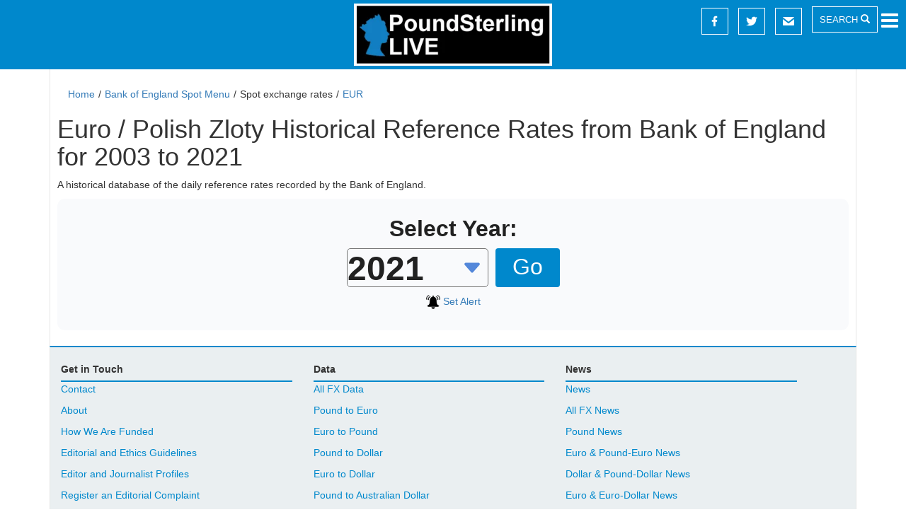

--- FILE ---
content_type: text/html; charset=utf-8
request_url: https://www.poundsterlinglive.com/bank-of-england-spot/historical-spot-exchange-rates/eur/EUR-to-PLN
body_size: 8287
content:
<!DOCTYPE html><html xmlns="http://www.w3.org/1999/xhtml" xml:lang="en-gb" lang="en-gb" dir="ltr"><head><meta name="viewport" content="width=device-width, initial-scale=1.0" /><link rel="apple-touch-icon" sizes="180x180" href="https://www.poundsterlinglive.com/images/favicons/apple-touch-icon.png"><link rel="icon" type="image/png" sizes="32x32" href="https://www.poundsterlinglive.com/images/favicons/favicon-32x32.png"><link rel="icon" type="image/png" sizes="16x16" href="https://www.poundsterlinglive.com/images/favicons/favicon-16x16.png"><link rel="manifest" href="https://www.poundsterlinglive.com/images/favicons/site.webmanifest"><link rel="mask-icon" href="https://www.poundsterlinglive.com/images/favicons/safari-pinned-tab.svg" color="#5bbad5"><link rel="shortcut icon" href="https://www.poundsterlinglive.com/images/favicons/favicon.ico"><meta name="msapplication-TileColor" content="#0179b6"><meta name="msapplication-config" content="https://www.poundsterlinglive.com/images/favicons/browserconfig.xml"><meta name="theme-color" content="#0088cc" /><meta property="fb:pages" content="453451598102660" /><meta charset="utf-8"><meta name="description" content="A historical database of the daily reference rates recorded by the Bank of England."><title>Euro / Polish Zloty Historical Reference Rates from Bank of England for 2003 to 2021</title><link href="/favicon.ico" rel="icon" type="image/vnd.microsoft.icon"><link type="text/css" media="all" href="https://www.poundsterlinglive.com/media/plg_speedcache/cache/css/sc_e3218de72735239f5ffcc82ed15bbbe4.css" rel="stylesheet" /><link type="text/css" media="all" href="https://www.poundsterlinglive.com/media/plg_speedcache/cache/css/sc_f3b3b52c7461b4161551c8046635951a.css" rel="stylesheet" /><link href="https://maxcdn.bootstrapcdn.com/bootstrap/3.3.7/css/bootstrap.min.css" rel="stylesheet"><style type="text/css" media="all">.com_content_article_1635 #gkBreadcrumb,.com_content_article_1635 .breadcrumb{display:none}</style><link type="text/css" media="all" href="https://www.poundsterlinglive.com/media/plg_speedcache/cache/css/sc_e1650978d9d27d77428544dc2c8aecff.css" rel="stylesheet" /><link type="text/css" media="all" href="https://www.poundsterlinglive.com/media/plg_speedcache/cache/css/sc_a3c684c562d57d219a5002a16fc38609.css" rel="stylesheet" /><link href="/modules/mod_accordeonmenuck/themes/simple/css.php?cssid=accordeonck1428" rel="stylesheet"><link type="text/css" media="all" href="https://www.poundsterlinglive.com/media/plg_speedcache/cache/css/sc_7b6deb049046878bfa46abfac54e71aa.css" rel="stylesheet" /><link type="text/css" media="all" href="https://www.poundsterlinglive.com/media/plg_speedcache/cache/css/sc_93ee6e6d92853eabda63752711be7384.css" rel="stylesheet" /> <script src="/media/vendor/jquery/js/jquery.min.js?3.7.1"></script> <script src="/media/legacy/js/jquery-noconflict.min.js?504da4"></script> <script type="application/json" class="joomla-script-options new">{"joomla.jtext":{"ERROR":"Error","MESSAGE":"Message","NOTICE":"Notice","WARNING":"Warning","JCLOSE":"Close","JOK":"OK","JOPEN":"Open"},"system.paths":{"root":"","rootFull":"https://www.poundsterlinglive.com/","base":"","baseFull":"https://www.poundsterlinglive.com/"},"csrf.token":"07ffcc8d997b5b14873ecaafbfd4ded2"}</script> <script src="/media/system/js/core.min.js?2cb912"></script> <script src="/media/system/js/messages.min.js?9a4811" type="module"></script> <script src="https://www.poundsterlinglive.com/templates/gk_news/jui/js/jquery.min.js"></script> <script src="https://player.vimeo.com/api/player.js"></script> <script type="text/javascript"  src="https://www.poundsterlinglive.com/media/plg_speedcache/cache/js/sc_eb790966559c3fc2f60168a5445c8752.js"></script> <script type="text/javascript"  src="https://www.poundsterlinglive.com/media/plg_speedcache/cache/js/sc_925ecc4b548fcfa62912cc5c1929306e.js"></script> <script type="text/javascript"  src="https://www.poundsterlinglive.com/media/plg_speedcache/cache/js/sc_c35420af282282992c2847edd9587084.js"></script> <script type="text/javascript"  src="https://www.poundsterlinglive.com/media/plg_speedcache/cache/js/sc_39c2a1a0e0d7d8528a203fe0f6974b1f.js"></script> <link href="https://www.poundsterlinglive.com/bank-of-england-spot/historical-spot-exchange-rates/eur/EUR-to-PLN" rel="canonical" /> <style type="text/css" media="all">.breadcrumb{margin:0;padding:0;background:0 0}</style><script data-cfasync="false" nonce="6260aa08-e04b-41f0-b364-2f0a5b835d75">try{(function(w,d){!function(j,k,l,m){if(j.zaraz)console.error("zaraz is loaded twice");else{j[l]=j[l]||{};j[l].executed=[];j.zaraz={deferred:[],listeners:[]};j.zaraz._v="5874";j.zaraz._n="6260aa08-e04b-41f0-b364-2f0a5b835d75";j.zaraz.q=[];j.zaraz._f=function(n){return async function(){var o=Array.prototype.slice.call(arguments);j.zaraz.q.push({m:n,a:o})}};for(const p of["track","set","debug"])j.zaraz[p]=j.zaraz._f(p);j.zaraz.init=()=>{var q=k.getElementsByTagName(m)[0],r=k.createElement(m),s=k.getElementsByTagName("title")[0];s&&(j[l].t=k.getElementsByTagName("title")[0].text);j[l].x=Math.random();j[l].w=j.screen.width;j[l].h=j.screen.height;j[l].j=j.innerHeight;j[l].e=j.innerWidth;j[l].l=j.location.href;j[l].r=k.referrer;j[l].k=j.screen.colorDepth;j[l].n=k.characterSet;j[l].o=(new Date).getTimezoneOffset();if(j.dataLayer)for(const t of Object.entries(Object.entries(dataLayer).reduce((u,v)=>({...u[1],...v[1]}),{})))zaraz.set(t[0],t[1],{scope:"page"});j[l].q=[];for(;j.zaraz.q.length;){const w=j.zaraz.q.shift();j[l].q.push(w)}r.defer=!0;for(const x of[localStorage,sessionStorage])Object.keys(x||{}).filter(z=>z.startsWith("_zaraz_")).forEach(y=>{try{j[l]["z_"+y.slice(7)]=JSON.parse(x.getItem(y))}catch{j[l]["z_"+y.slice(7)]=x.getItem(y)}});r.referrerPolicy="origin";r.src="/cdn-cgi/zaraz/s.js?z="+btoa(encodeURIComponent(JSON.stringify(j[l])));q.parentNode.insertBefore(r,q)};["complete","interactive"].includes(k.readyState)?zaraz.init():j.addEventListener("DOMContentLoaded",zaraz.init)}}(w,d,"zarazData","script");window.zaraz._p=async d$=>new Promise(ea=>{if(d$){d$.e&&d$.e.forEach(eb=>{try{const ec=d.querySelector("script[nonce]"),ed=ec?.nonce||ec?.getAttribute("nonce"),ee=d.createElement("script");ed&&(ee.nonce=ed);ee.innerHTML=eb;ee.onload=()=>{d.head.removeChild(ee)};d.head.appendChild(ee)}catch(ef){console.error(`Error executing script: ${eb}\n`,ef)}});Promise.allSettled((d$.f||[]).map(eg=>fetch(eg[0],eg[1])))}ea()});zaraz._p({"e":["(function(w,d){})(window,document)"]});})(window,document)}catch(e){throw fetch("/cdn-cgi/zaraz/t"),e;};</script></head><body class="com_boe_spots_1086"><div class="xbody"><div class="container"><div class="site-logo"><div class="custom"><div class="logo"><a href="/" rel="noopener"><img src="https://imagedelivery.net/HmtCo7Oi8bxPBHZi_-yTiQ/ca59a02d-7df8-461d-bdcf-48dad615c200/public" alt="logo" width="100%" height="100%" /> </a></div></div></div><header class="header"><nav class="" role="navigation"><div id="mainmenu"><div class="mod-custom custom"><div class="socia_media_icons" style="width: 156px;"> <a target="_blank" href="https://www.facebook.com/PoundSterlingLive" style="color:#fff;display: inline-block;"><div style="color:#fff;padding:8px 10px;margin-right:10px;border:1px solid #fff;width:38px;height:38px;text-align:center;line-height:26px;margin-top:-4px"> <svg fill="#ffffff" version="1.1" id="XMLID_5_" xmlns="http://www.w3.org/2000/svg" xmlns:xlink="http://www.w3.org/1999/xlink" 
 viewBox="0 0 24 24" xml:space="preserve"> <g id="social-facebook"> <path id="f" d="M13,23V13h3.4l0.5-4H13V6.6c0-1.1,0.3-1.9,1.9-1.9H17V1.2c-0.4,0-1.6-0.2-3-0.2c-3,0-5,1.8-5,5.2V9H5.6v4H9v10
 C9,23,13,23,13,23z"/> </g> </svg></div> </a> <a target="_blank" href="https://twitter.com/thepoundlive" style="color:#fff;display: inline-block;"><div style="color:#fff;padding:8px 10px;margin-right:10px;border:1px solid #fff;width:38px;height:38px;text-align:center;line-height:26px;margin-top:-4px"> <svg viewBox="0 -2 20 20" version="1.1" xmlns="http://www.w3.org/2000/svg" xmlns:xlink="http://www.w3.org/1999/xlink"> <g id="Page-1" stroke="none" stroke-width="1" fill="none" fill-rule="evenodd"> <g id="Dribbble-Light-Preview" transform="translate(-60.000000, -7521.000000)" fill="#ffffff"> <g id="icons" transform="translate(56.000000, 160.000000)"> <path d="M10.29,7377 C17.837,7377 21.965,7370.84365 21.965,7365.50546 C21.965,7365.33021 21.965,7365.15595 21.953,7364.98267 C22.756,7364.41163 23.449,7363.70276 24,7362.8915 C23.252,7363.21837 22.457,7363.433 21.644,7363.52751 C22.5,7363.02244 23.141,7362.2289 23.448,7361.2926 C22.642,7361.76321 21.761,7362.095 20.842,7362.27321 C19.288,7360.64674 16.689,7360.56798 15.036,7362.09796 C13.971,7363.08447 13.518,7364.55538 13.849,7365.95835 C10.55,7365.79492 7.476,7364.261 5.392,7361.73762 C4.303,7363.58363 4.86,7365.94457 6.663,7367.12996 C6.01,7367.11125 5.371,7366.93797 4.8,7366.62489 L4.8,7366.67608 C4.801,7368.5989 6.178,7370.2549 8.092,7370.63591 C7.488,7370.79836 6.854,7370.82199 6.24,7370.70483 C6.777,7372.35099 8.318,7373.47829 10.073,7373.51078 C8.62,7374.63513 6.825,7375.24554 4.977,7375.24358 C4.651,7375.24259 4.325,7375.22388 4,7375.18549 C5.877,7376.37088 8.06,7377 10.29,7376.99705" id="twitter-[#154]"> </path> </g> </g> </g> </svg></div> </a> <a target="_blank" href="http://poundsterlinglive.us1.list-manage1.com/subscribe?u=705698664a8c42c281683a0dc&id=176c786abf" style="color:#fff;display: inline-block;"><div style="color:#fff;padding:8px 10px;margin-right:10px;border:1px solid #fff;width:38px;height:38px;text-align:center;line-height:26px;margin-top:-4px"> <svg version="1.0" id="Layer_1" xmlns="http://www.w3.org/2000/svg" xmlns:xlink="http://www.w3.org/1999/xlink" 
 viewBox="0 0 64 64" enable-background="new 0 0 64 64" xml:space="preserve"> <g> <path fill="#ffffff" d="M32,34.934L63.617,10.34C62.984,8.965,61.613,8,60,8H4c-1.613,0-2.984,0.965-3.617,2.34L32,34.934z"/> <path fill="#ffffff" d="M34.457,43.156C33.734,43.719,32.867,44,32,44s-1.734-0.281-2.457-0.844L0,20.18V52c0,2.211,1.789,4,4,4h56
 c2.211,0,4-1.789,4-4V20.18L34.457,43.156z"/> </g> </svg></div> </a></div><div class="search-area"><a href="/search" class="search-btn">SEARCH <span class="glyphicon glyphicon-search"></span></a></div><div class="sitemenu"><div class="mod_jmg_sidebar_overlay smartphone_1 mod_jmg_sidebar_overlay_1 closed"></div><div class="mod_jmg_sidebar_wrapper mod_jmg_sidebar_push mod_jmg_sidebar_1 smartphone_1  mod_jmg_sidebar_anim_slide"><div class="mod_jmg_sidebar_body"><div class="mod_jmg_sidebar_container mod_jmg_sidebar_scroll_1"><div class="mod_jmg_sidebar_headline"></div><div><div class="accordeonck-wrap" data-id="accordeonck1428"><ul class="menu" id="accordeonck1428"><li id="item-1496" class="accordeonck item1496 first level1 " data-level="1" ><span class="accordeonck_outer "><a class="accordeonck " href="https://www.poundsterlinglive.com/" ><img src="/images/svgs/home-icon.svg#joomlaImage://local-images/svgs/home-icon.svg?width=512&amp;height=512" alt="Home" /><span class="image-title">Home<span class="accordeonckdesc"></span></span> </a></span></li><li id="item-1636" class="accordeonck item1636 level1 " data-level="1" ><span class="accordeonck_outer "><a class="accordeonck " href="https://www.poundsterlinglive.com/pay" >Payments<span class="accordeonckdesc"></span></a></span></li><li id="item-1497" class="accordeonck item1497 level1 " data-level="1" ><span class="accordeonck_outer "><a class="accordeonck " href="https://www.poundsterlinglive.com/getting-in-touch-77332/4890-about-pound-sterling-live" ><img src="/images/svgs/contact-icon.svg#joomlaImage://local-images/svgs/contact-icon.svg?width=30&amp;height=30" alt="Contact &amp; About" /><span class="image-title">Contact &amp; About<span class="accordeonckdesc"></span></span> </a></span></li><li id="item-1499" class="accordeonck item1499 parent parent level1 " data-level="1" ><span class="accordeonck_outer toggler toggler_1"><a class="accordeonck " href="https://www.poundsterlinglive.com/data/currencies" ><img src="/images/svgs/exch-data-graph-icon.svg#joomlaImage://local-images/svgs/exch-data-graph-icon.svg?width=512&amp;height=512" alt="Exchange Rate Data &amp; Graphs" /><span class="image-title">Exchange Rate Data &amp; Graphs<span class="accordeonckdesc"></span></span> </a><span class="toggler_icon" tabIndex="0" role="button" aria-label="ACCORDEONMENUCK_TOGGLER_LABEL"></span></span><ul class="content_1 accordeonck" style="display:none;"><li id="item-1502" class="accordeonck item1502 first level2 " data-level="2" ><span class="accordeonck_outer "><a class="accordeonck " href="https://www.poundsterlinglive.com/history" ><img src="/images/svgs/history-search-icon.svg#joomlaImage://local-images/svgs/history-search-icon.svg?width=512&amp;height=512" alt="Historical Exchange Rate Search" /><span class="image-title">Historical Exchange Rate Search<span class="accordeonckdesc"></span></span> </a></span></li><li id="item-1581" class="accordeonck item1581 level2 " data-level="2" ><span class="accordeonck_outer "><a class="accordeonck " href="https://www.poundsterlinglive.com/bank-of-england-spot" >Bank of England Historical Data<span class="accordeonckdesc"></span></a></span></li><li id="item-1582" class="accordeonck item1582 last level2 " data-level="2" ><span class="accordeonck_outer "><a class="accordeonck " href="https://www.poundsterlinglive.com/ecb/exchange-rates/" >European Central Bank Historical Data<span class="accordeonckdesc"></span></a></span></li></ul></li><li id="item-1500" class="accordeonck item1500 level1 " data-level="1" ><span class="accordeonck_outer "><a class="accordeonck " href="https://www.poundsterlinglive.com/exchange-rate-forecasts" ><img src="/images/svgs/forecast-icon.svg#joomlaImage://local-images/svgs/forecast-icon.svg?width=512&amp;height=512" alt="Exchange Rate Forecasts" /><span class="image-title">Exchange Rate Forecasts<span class="accordeonckdesc"></span></span> </a></span></li><li id="item-1506" class="accordeonck item1506 level1 " data-level="1" ><span class="accordeonck_outer "><a class="accordeonck " href="https://www.poundsterlinglive.com/gbp-live-today" ><img src="/images/svgs/gbp-icon.svg#joomlaImage://local-images/svgs/gbp-icon.svg?width=512&amp;height=512" alt="British Pound News" /><span class="image-title">British Pound News<span class="accordeonckdesc"></span></span> </a></span></li><li id="item-1507" class="accordeonck item1507 level1 " data-level="1" ><span class="accordeonck_outer "><a class="accordeonck " href="https://www.poundsterlinglive.com/eur" ><img src="/images/svgs/eur-icon.svg#joomlaImage://local-images/svgs/eur-icon.svg?width=512&amp;height=512" alt="Pound-Euro News" /><span class="image-title">Pound-Euro News<span class="accordeonckdesc"></span></span> </a></span></li><li id="item-1508" class="accordeonck item1508 level1 " data-level="1" ><span class="accordeonck_outer "><a class="accordeonck " href="https://www.poundsterlinglive.com/usd" ><img src="/images/svgs/pound-dollar-new-icon.svg#joomlaImage://local-images/svgs/pound-dollar-new-icon.svg?width=512&amp;height=512" alt="Pound-Dollar News" /><span class="image-title">Pound-Dollar News<span class="accordeonckdesc"></span></span> </a></span></li><li id="item-1509" class="accordeonck item1509 level1 " data-level="1" ><span class="accordeonck_outer "><a class="accordeonck " href="https://www.poundsterlinglive.com/eurusd" ><img src="/images/svgs/euro-dollar-icon.svg#joomlaImage://local-images/svgs/euro-dollar-icon.svg?width=512&amp;height=512" alt="Euro-Dollar News" /><span class="image-title">Euro-Dollar News<span class="accordeonckdesc"></span></span> </a></span></li><li id="item-1510" class="accordeonck item1510 level1 " data-level="1" ><span class="accordeonck_outer "><a class="accordeonck " href="https://www.poundsterlinglive.com/aud" ><img src="/images/svgs/aud-icon.svg#joomlaImage://local-images/svgs/aud-icon.svg?width=512&amp;height=512" alt="Australian Dollar News" /><span class="image-title">Australian Dollar News<span class="accordeonckdesc"></span></span> </a></span></li><li id="item-1511" class="accordeonck item1511 level1 " data-level="1" ><span class="accordeonck_outer "><a class="accordeonck " href="https://www.poundsterlinglive.com/nzd" ><img src="/images/svgs/nzd-icon.svg#joomlaImage://local-images/svgs/nzd-icon.svg?width=512&amp;height=512" alt="New Zealand Dollar News" /><span class="image-title">New Zealand Dollar News<span class="accordeonckdesc"></span></span> </a></span></li><li id="item-1512" class="accordeonck item1512 level1 " data-level="1" ><span class="accordeonck_outer "><a class="accordeonck " href="https://www.poundsterlinglive.com/cad" ><img src="/images/svgs/cad-icon.svg#joomlaImage://local-images/svgs/cad-icon.svg?width=512&amp;height=512" alt="Canadian Dollar News" /><span class="image-title">Canadian Dollar News<span class="accordeonckdesc"></span></span> </a></span></li><li id="item-1515" class="accordeonck item1515 level1 " data-level="1" ><span class="accordeonck_outer "><a class="accordeonck " href="https://www.poundsterlinglive.com/yen" ><img src="/images/svgs/jpy-icon.svg#joomlaImage://local-images/svgs/jpy-icon.svg?width=512&amp;height=512" alt="Japanese Yen News" /><span class="image-title">Japanese Yen News<span class="accordeonckdesc"></span></span> </a></span></li><li id="item-1513" class="accordeonck item1513 level1 " data-level="1" ><span class="accordeonck_outer "><a class="accordeonck " href="https://www.poundsterlinglive.com/chf" ><img src="/images/svgs/chf-icon.svg#joomlaImage://local-images/svgs/chf-icon.svg?width=512&amp;height=512" alt="Swiss Franc News" /><span class="image-title">Swiss Franc News<span class="accordeonckdesc"></span></span> </a></span></li><li id="item-1514" class="accordeonck item1514 level1 " data-level="1" ><span class="accordeonck_outer "><a class="accordeonck " href="https://www.poundsterlinglive.com/zar" ><img src="/images/svgs/zar-icon.svg#joomlaImage://local-images/svgs/zar-icon.svg?width=512&amp;height=512" alt="South African Rand News" /><span class="image-title">South African Rand News<span class="accordeonckdesc"></span></span> </a></span></li><li id="item-1516" class="accordeonck item1516 level1 " data-level="1" ><span class="accordeonck_outer "><a class="accordeonck " href="https://www.poundsterlinglive.com/news" ><img src="/images/svgs/all-cur-icon.svg#joomlaImage://local-images/svgs/all-cur-icon.svg?width=512&amp;height=512" alt="NOK, SEK, TRY News" /><span class="image-title">NOK, SEK, TRY News<span class="accordeonckdesc"></span></span> </a></span></li><li id="item-1518" class="accordeonck item1518 parent parent level1 " data-level="1" ><span class="accordeonck_outer toggler toggler_1"><a class="accordeonck " href="https://www.poundsterlinglive.com/best-exchange-rates/" ><img src="/images/svgs/exchange-icon.svg#joomlaImage://local-images/svgs/exchange-icon.svg?width=512&amp;height=512" alt="Best Exchange Rates" /><span class="image-title">Best Exchange Rates<span class="accordeonckdesc"></span></span> </a><span class="toggler_icon" tabIndex="0" role="button" aria-label="ACCORDEONMENUCK_TOGGLER_LABEL"></span></span><ul class="content_1 accordeonck" style="display:none;"><li id="item-1583" class="accordeonck item1583 first level2 " data-level="2" ><span class="accordeonck_outer "><a class="accordeonck " href="https://www.poundsterlinglive.com/best-exchange-rates/convert/best-pound-to-euro-exchange-rate" >Best Euro Exchange Rate<span class="accordeonckdesc"></span></a></span></li><li id="item-1584" class="accordeonck item1584 level2 " data-level="2" ><span class="accordeonck_outer "><a class="accordeonck " href="https://www.poundsterlinglive.com/best-exchange-rates/convert/best-pound-to-us-dollar-exchange-rate" >Best Dollar Exchange Rate<span class="accordeonckdesc"></span></a></span></li><li id="item-1585" class="accordeonck item1585 level2 " data-level="2" ><span class="accordeonck_outer "><a class="accordeonck " href="https://www.poundsterlinglive.com/best-exchange-rates/convert/best-pound-to-australian-dollar-exchange-rate" >Best Australian Dollar Exchange Rate<span class="accordeonckdesc"></span></a></span></li><li id="item-1586" class="accordeonck item1586 last level2 " data-level="2" ><span class="accordeonck_outer "><a class="accordeonck " href="https://www.poundsterlinglive.com/best-exchange-rates/convert/best-pound-to-new-zealand-dollar-exchange-rate" >Best New Zealand Dollar Exchange Rate<span class="accordeonckdesc"></span></a></span></li></ul></li><li id="item-1519" class="accordeonck item1519 level1 " data-level="1" ><span class="accordeonck_outer "><a class="accordeonck " href="https://www.poundsterlinglive.com/data/currencies/gbp-pairs/GBPEUR-exchange-rate" ><img src="/images/svgs/gbp-eur-new-icon.svg#joomlaImage://local-images/svgs/gbp-eur-new-icon.svg?width=512&amp;height=512" alt="Pound to Euro" /><span class="image-title">Pound to Euro<span class="accordeonckdesc"></span></span> </a></span></li><li id="item-1520" class="accordeonck item1520 last level1 " data-level="1" ><span class="accordeonck_outer "><a class="accordeonck " href="https://www.poundsterlinglive.com/data/currencies/gbp-pairs/GBPUSD-exchange-rate" ><img src="/images/svgs/pound-dollar-new-icon.svg#joomlaImage://local-images/svgs/pound-dollar-new-icon.svg?width=150&amp;height=150" alt="Pound to Dollar" /><span class="image-title">Pound to Dollar<span class="accordeonckdesc"></span></span> </a></span></li></ul></div></div></div></div></div><div class="mod_jmg_sidebar_button_container mod_jmg_sidebar_button_position_1 mod_jmg_button_size_fa-lg mod_jmg_sidebar_button_container_effect_no"> <button class="mod_jmg_sidebar_button mod_jmg_sidebar_button_tooltip_0" data-target=".mod_jmg_sidebar_1" data-tooltip="JMG Sidebar"> <i class="fa fa-bars fa-lg"></i> </button></div></div><div class="mobilsearch"><a href="/search" class="search-btn"><img src="/images/search_blue_icon.png" alt="" height="32" /></a></div><div class="mobilemenu"><a href="/menu"><img src="/images/blue-menu-icon.png" alt="" width="36" height="32" /></a></div></div></div></nav></header><main id="content" role="main" class=""><div class="breadcrumb"><div style="display:inline-block;"><a href="/" class="pathway" itemprop="url"><span itemprop="title">Home</span></a><span class="divider">/</span></div><div style="display:inline-block;"><a href="/bank-of-england-spot" class="pathway" itemprop="url"><span itemprop="title">Bank of England Spot Menu</span></a><span class="divider">/</span></div><div style="display:inline-block;"><span itemprop="title">Spot exchange rates</span><span class="divider">/</span></div><div style="display:inline-block;"><a href="/bank-of-england-spot/historical-spot-exchange-rates/eur" class="pathway" itemprop="url"><span itemprop="title">EUR</span></a></div></div><div id="system-message-container" aria-live="polite"></div> <script type="text/javascript"  src="https://www.poundsterlinglive.com/media/plg_speedcache/cache/js/sc_3df3adfc2399ac1ce9e0e577797304b3.js"></script> <link type="text/css" media="all" href="https://www.poundsterlinglive.com/media/plg_speedcache/cache/css/sc_e81d67900d5503d19aa75140e99c44cc.css" rel="stylesheet" /><div class="best_rates"><h1 itemprop="name">Euro / Polish Zloty Historical Reference Rates from Bank of England for 2003 to 2021</h1><div><p>A historical database of the daily reference rates recorded by the Bank of England.</p></div><div><div class="year_select"> <label for="year" class="year_lbl">Select Year:</label> <select id="select_year_history" class="current_year year_drop" name="year" onchange="window.location.href=this.value"><option value="/bank-of-england-spot/historical-spot-exchange-rates/eur/EUR-to-PLN-2003" >2003</option><option value="/bank-of-england-spot/historical-spot-exchange-rates/eur/EUR-to-PLN-2004" >2004</option><option value="/bank-of-england-spot/historical-spot-exchange-rates/eur/EUR-to-PLN-2005" >2005</option><option value="/bank-of-england-spot/historical-spot-exchange-rates/eur/EUR-to-PLN-2006" >2006</option><option value="/bank-of-england-spot/historical-spot-exchange-rates/eur/EUR-to-PLN-2007" >2007</option><option value="/bank-of-england-spot/historical-spot-exchange-rates/eur/EUR-to-PLN-2008" >2008</option><option value="/bank-of-england-spot/historical-spot-exchange-rates/eur/EUR-to-PLN-2009" >2009</option><option value="/bank-of-england-spot/historical-spot-exchange-rates/eur/EUR-to-PLN-2010" >2010</option><option value="/bank-of-england-spot/historical-spot-exchange-rates/eur/EUR-to-PLN-2011" >2011</option><option value="/bank-of-england-spot/historical-spot-exchange-rates/eur/EUR-to-PLN-2012" >2012</option><option value="/bank-of-england-spot/historical-spot-exchange-rates/eur/EUR-to-PLN-2013" >2013</option><option value="/bank-of-england-spot/historical-spot-exchange-rates/eur/EUR-to-PLN-2014" >2014</option><option value="/bank-of-england-spot/historical-spot-exchange-rates/eur/EUR-to-PLN-2015" >2015</option><option value="/bank-of-england-spot/historical-spot-exchange-rates/eur/EUR-to-PLN-2016" >2016</option><option value="/bank-of-england-spot/historical-spot-exchange-rates/eur/EUR-to-PLN-2017" >2017</option><option value="/bank-of-england-spot/historical-spot-exchange-rates/eur/EUR-to-PLN-2018" >2018</option><option value="/bank-of-england-spot/historical-spot-exchange-rates/eur/EUR-to-PLN-2019" >2019</option><option value="/bank-of-england-spot/historical-spot-exchange-rates/eur/EUR-to-PLN-2020" >2020</option><option value="/bank-of-england-spot/historical-spot-exchange-rates/eur/EUR-to-PLN-2021"  selected="selected" >2021</option> </select><div onclick="window.location.href=document.getElementById('select_year_history').value;" class="go_to_history">Go</div><div class="set_alert_new"> <a href="https://alerts.poundsterlinglive.com/tools/exchange-rate-alerts" style="white-space: nowrap;"><img src="/images/rate-alert-icon.png" alt="Set Alert" class="alert_img" width="20px"> Set Alert</a></div></div></div><div class="clearfix clear" style="clear: both;"></div></div></main><footer class="footer" role="contentinfo"><div class="footer menu"><link type="text/css" media="all" href="https://www.poundsterlinglive.com/media/plg_speedcache/cache/css/sc_00c3afeac9a5bc7ffd7d00f6f0b8fe1f.css" rel="stylesheet" /><div id="mod-custom1506" class="mod-custom custom"><div class="footer_custom_menus"><div class="footer_custom_menus_inner"><div class="row"><div class="col-md-4"><div class="menu_clm"><div class="ftr_menu_c_box"><div class="ftr_menu_head">Get in Touch</div><div class="ftr_inner_txt"><p class="ftr_menu_items"><a href="/getting-in-touch-77332/1327-in-touch-contact-the-pound-sterling-live" class="ftr_menu_a">Contact</a></p><p class="ftr_menu_items"><a href="/getting-in-touch-77332/4890-about-pound-sterling-live" class="ftr_menu_a">About</a></p><p class="ftr_menu_items"><a href="/ownership-and-funding" class="ftr_menu_a">How We Are Funded</a></p><p class="ftr_menu_items"><a href="/Editorial-Guidelines-Pound-Sterling-Live.pdf" class="ftr_menu_a">Editorial and Ethics Guidelines</a></p><p class="ftr_menu_items"><a href="/getting-in-touch-77332/3815-meet-the-team" class="ftr_menu_a">Editor and Journalist Profiles</a></p><p class="ftr_menu_items"><a href="/getting-in-touch-77332/3815-meet-the-team" class="ftr_menu_a">Register an Editorial Complaint</a></p></div></div><div class="ftr_menu_c_box"><div class="ftr_menu_head">Forecasts Directory</div><div class="ftr_inner_txt"><p class="ftr_menu_items"><a href="/exchange-rate-forecasts" class="ftr_menu_a">All exchange rate forecasts</a></p><p class="ftr_menu_items"><a href="/pound-to-euro-forecast" class="ftr_menu_a">Pound to Euro Forecast</a></p><p class="ftr_menu_items"><a href="/pound-to-dollar-forecast" class="ftr_menu_a">Pound to Dollar Forecast</a></p><p class="ftr_menu_items"><a href="/euro-to-dollar-forecast" class="ftr_menu_a">Euro to Dollar Forecast</a></p><p class="ftr_menu_items"><a href="/pound-to-australian-dollar-forecast" class="ftr_menu_a">Pound to Australian Dollar Forecast</a></p><p class="ftr_menu_items"><a href="/pound-to-new-zealand-dollar-forecast" class="ftr_menu_a">Pound to New Zealand Dollar Forecast</a></p><p class="ftr_menu_items"><a href="/pound-to-canadian-dollar-forecast" class="ftr_menu_a">Pound to Canadian Dollar Forecast</a></p></div></div><div class="ftr_menu_c_box"><div class="ftr_menu_head">Top Money Transfer Comparison</div><div class="ftr_inner_txt"><p class="ftr_menu_items"><a href="/best-exchange-rates/convert/best-pound-to-euro-exchange-rate" class="ftr_menu_a">Best Euro Exchange Rate</a></p><p class="ftr_menu_items"><a href="/best-exchange-rates/convert/best-pound-to-us-dollar-exchange-rate" class="ftr_menu_a">Best Dollar Exchange Rate</a></p><p class="ftr_menu_items"><a href="/best-exchange-rates/convert/best-pound-to-australian-dollar-exchange-rate" class="ftr_menu_a">Best Australian Dollar Exchange Rate</a></p><p class="ftr_menu_items"><a href="/best-exchange-rates/convert/best-pound-to-new-zealand-dollar-exchange-rate" class="ftr_menu_a">Best New Zealand Dollar Exchange Rate</a></p></div></div></div></div><div class="col-md-4"><div class="menu_clm"><div class="ftr_menu_c_box"><div class="ftr_menu_head">Data</div><div class="ftr_inner_txt"><p class="ftr_menu_items"><a href="/data/currencies/" class="ftr_menu_a">All FX Data</a></p><p class="ftr_menu_items"><a href="/data/currencies/gbp-pairs/GBPEUR-exchange-rate" class="ftr_menu_a">Pound to Euro</a></p><p class="ftr_menu_items"><a href="/data/currencies/eur-pairs/EURGBP-exchange-rate" class="ftr_menu_a">Euro to Pound</a></p><p class="ftr_menu_items"><a href="/data/currencies/gbp-pairs/GBPUSD-exchange-rate" class="ftr_menu_a">Pound to Dollar</a></p><p class="ftr_menu_items"><a href="/data/currencies/eur-pairs/EURUSD-exchange-rate" class="ftr_menu_a">Euro to Dollar</a></p><p class="ftr_menu_items"><a href="/data/currencies/gbp-pairs/GBPUSD-exchange-rate" class="ftr_menu_a">Pound to Australian Dollar</a></p><p class="ftr_menu_items"><a href="/data/currencies/gbp-pairs/GBPNZD-exchange-rate" class="ftr_menu_a">Pound to New Zealand Dollar</a></p><p class="ftr_menu_items"><a href="/data/currencies/gbp-pairs/GBPCAD-exchange-rate" class="ftr_menu_a">Pound to Canadian Dollar</a></p><p class="ftr_menu_items"><a href="/data/currencies/gbp-pairs/GBPJPY-exchange-rate" class="ftr_menu_a">Pound to Yen</a></p><p class="ftr_menu_items"><a href="/data/currencies/gbp-pairs/GBPCHF-exchange-rate" class="ftr_menu_a">Pound to Franc</a></p><p class="ftr_menu_items"><a href="/data/currencies/gbp-pairs/GBPINR-exchange-rate" class="ftr_menu_a">Pound to Rupee</a></p><p class="ftr_menu_items"><a href="/data/currencies/gbp-pairs/GBPTRY-exchange-rate" class="ftr_menu_a">Pound to Lira</a></p></div></div><div class="ftr_menu_c_box"><div class="ftr_menu_head">Tools</div><div class="ftr_inner_txt"><p class="ftr_menu_items"><a href="/economic-calendar/" class="ftr_menu_a">Economic Release Calendar</a></p><p class="ftr_menu_items"><a href="/best-exchange-rates/" class="ftr_menu_a">Money Transfer Comparisons</a></p><p class="ftr_menu_items"><a href="/travel-money-rates/" class="ftr_menu_a">Holiday Money Comparisons</a></p></div></div><div class="ftr_menu_c_box"><div class="ftr_menu_head">Top Holiday Money</div><div class="ftr_inner_txt"><p class="ftr_menu_items"><a href="/travel-money-rates/pounds-into-euros" class="ftr_menu_a">Best Euro Currency Rate for Travel</a></p><p class="ftr_menu_items"><a href="/travel-money-rates/pounds-into-us-dollars" class="ftr_menu_a">Best Dollar Currency Rate for Travel</a></p><p class="ftr_menu_items"><a href="/travel-money-rates/pounds-into-turkish-liras" class="ftr_menu_a">Best Lira Currency Rate for Travel</a></p><p class="ftr_menu_items"><a href="/travel-money-rates/pounds-into-united-arab-emirates-dirhams" class="ftr_menu_a">Best Dirham Currency Rate for Travel</a></p></div></div></div></div><div class="col-md-4"><div class="menu_clm"><div class="ftr_menu_c_box"><div class="ftr_menu_head">News</div><div class="ftr_inner_txt"><p class="ftr_menu_items"><a href="/news-feed" class="ftr_menu_a">News</a></p><p class="ftr_menu_items"><a href="/all-fx-news" class="ftr_menu_a">All FX News</a></p><p class="ftr_menu_items"><a href="/gbp-live-today" class="ftr_menu_a">Pound News</a></p><p class="ftr_menu_items"><a href="/eur" class="ftr_menu_a">Euro &amp; Pound-Euro News</a></p><p class="ftr_menu_items"><a href="/usd" class="ftr_menu_a">Dollar &amp; Pound-Dollar News</a></p><p class="ftr_menu_items"><a href="/eurusd" class="ftr_menu_a">Euro &amp; Euro-Dollar News</a></p><p class="ftr_menu_items"><a href="/aud" class="ftr_menu_a">Australian Dollar News</a></p><p class="ftr_menu_items"><a href="/nzd" class="ftr_menu_a">New Zealand Dollar News</a></p><p class="ftr_menu_items"><a href="/cad" class="ftr_menu_a">Canadian Dollar News</a></p><p class="ftr_menu_items"><a href="/yen" class="ftr_menu_a">Japanese Yen News</a></p><p class="ftr_menu_items"><a href="/chf" class="ftr_menu_a">Swiss Franc News</a></p><p class="ftr_menu_items"><a href="/zar" class="ftr_menu_a">South African Rand News</a></p><p class="ftr_menu_items"><a href="/news" class="ftr_menu_a">Krone, Krona and Lira News</a></p><p class="ftr_menu_items"><a href="/economics" class="ftr_menu_a">Economics News</a></p></div></div></div></div></div></div></div></div><div id="mod-custom579" class="mod-custom custom"><p style="padding-left: 30px; text-align: left;"><img src="/images/2025/head.png" alt="" style="display: block; margin-left: auto; margin-right: auto;" /></p><p style="text-align: center;"><a href="/getting-in-touch-77332/1327-in-touch-contact-the-pound-sterling-live" style="background-color: #4da6ff; color: #fff; padding: 8px 16px; font-size: 14px; font-weight: bold; text-decoration: none; border-radius: 4px; display: inline-block; box-shadow: 0 2px 4px rgba(0,0,0,0.2);"> Contact Us and About Us </a></p><p style="padding-left: 30px; text-align: center;"><span style="font-size: 10pt;">Payment Services are provided by Equals Connect Limited, registered in England and Wales (registered no. 07131446). Registered Office: Vintners’ Place, 68 Upper Thames St, London, EC4V 3BJ. Equals Connect Limited are authorised by the Financial Conduct Authority to provide payment services (FRN: 671508).</span></p><p style="text-align: center;"><a href="#" style="background-color: #4da6ff; color: #fff; padding: 8px 16px; font-size: 14px; font-weight: bold; text-decoration: none; border-radius: 4px; display: inline-block; box-shadow: 0 2px 4px rgba(0,0,0,0.2);"> Important Information About Our News Content </a></p><p style="padding-left: 30px; text-align: center;"><img src="/images/2025/ipso-regulated.png" alt="" style="width: 150px;" /></p><p style="padding-left: 30px; text-align: center;"><span style="font-size: 10pt;">All Content © Pound Sterling Live 2025. Any copying and reproduction of our content - verbatim or altered - will prompt a response from our legal representatives.&nbsp;</span></p><p style="padding-left: 30px; text-align: center;"><span style="font-size: 10pt;">Pound Sterling Live is a member of the Independent Press Standards Organisation (which regulates the UK’s magazine and newspaper industry). We abide by the Editors’ Code of Practice and are committed to upholding the highest standards of journalism. If you think that we have not met those standards and want to make a complaint, please contact the <a href="/getting-in-touch-77332/3815-meet-the-team">Editor</a>. If we are unable to resolve your complaint, or if you would like more information about IPSO or the Editors’ Code, contact IPSO on 0300 123 2220 or visit <a href="http://www.ipso.co.uk/">www.ipso.co.uk</a></span></p><p style="padding-left: 30px; text-align: center;"><span style="font-size: 10pt;">The news and information contained on this site is by no means investment advice. All quoted exchange rates are indicative. We cannot guarantee 100% accuracy of third-party providers.</span></p></div></div><div class="muted"><p id="Copyrights">All Content by <a href="https://www.poundsterlinglive.com">Pound Sterling Live</a>.</p></div></footer></div><div id="mod-custom812" class="mod-custom custom"><style type="text/css" media="all">body{padding-left:41px}@media only screen and (max-width:767px){body{padding-left:0}w-div{dislay:none}}</style></div><script defer src="https://static.cloudflareinsights.com/beacon.min.js/vcd15cbe7772f49c399c6a5babf22c1241717689176015" integrity="sha512-ZpsOmlRQV6y907TI0dKBHq9Md29nnaEIPlkf84rnaERnq6zvWvPUqr2ft8M1aS28oN72PdrCzSjY4U6VaAw1EQ==" data-cf-beacon='{"version":"2024.11.0","token":"3edbd1daea1a4d31b5b1d763d306c6c2","server_timing":{"name":{"cfCacheStatus":true,"cfEdge":true,"cfExtPri":true,"cfL4":true,"cfOrigin":true,"cfSpeedBrain":true},"location_startswith":null}}' crossorigin="anonymous"></script>
</body></html>

--- FILE ---
content_type: text/html; charset=utf-8
request_url: https://www.google.com/recaptcha/api2/aframe
body_size: 266
content:
<!DOCTYPE HTML><html><head><meta http-equiv="content-type" content="text/html; charset=UTF-8"></head><body><script nonce="cGLj8fC2PIecNLd8xDwsvA">/** Anti-fraud and anti-abuse applications only. See google.com/recaptcha */ try{var clients={'sodar':'https://pagead2.googlesyndication.com/pagead/sodar?'};window.addEventListener("message",function(a){try{if(a.source===window.parent){var b=JSON.parse(a.data);var c=clients[b['id']];if(c){var d=document.createElement('img');d.src=c+b['params']+'&rc='+(localStorage.getItem("rc::a")?sessionStorage.getItem("rc::b"):"");window.document.body.appendChild(d);sessionStorage.setItem("rc::e",parseInt(sessionStorage.getItem("rc::e")||0)+1);localStorage.setItem("rc::h",'1769535693001');}}}catch(b){}});window.parent.postMessage("_grecaptcha_ready", "*");}catch(b){}</script></body></html>

--- FILE ---
content_type: text/css
request_url: https://www.poundsterlinglive.com/media/plg_speedcache/cache/css/sc_f3b3b52c7461b4161551c8046635951a.css
body_size: 2107
content:
.xbody .container{width:100%;padding:0;max-width:1140px;margin:0 auto}#content{padding:1.25rem 1rem;margin:90px auto 0;border-right:1px solid #e5e5e5;border-left:1px solid #e5e5e5}.site-logo .custom{position:absolute;z-index:1;text-align:center;left:0;right:0;max-width:300px;margin:5px auto;line-height:normal}.mean-container .mean-nav{float:left;width:100%;background:#0af;margin-top:59px}a{color:#0086cf;text-decoration:none}body{min-height:100%;background:#fff;font-size:14px;line-height:1.5;color:#666;padding:0!important;font-weight:400;word-wrap:break-word;font-family:Arial,Helvetica,sans-serif}body,.mean-container{margin:0;padding:0}h1,h2,h3,h4,h5,h6{font-family:'Roboto',Arial,sans-serif}h1{font-size:2.875rem}h1,h2,h3,h4,h5,h6{margin:0;padding:0;color:#212121;font-weight:500}.site-logo img{max-width:280px}.breadcrumb{margin:10px 15px !important;padding-top:10px !important}.divider{margin:0 5px}.footer.menu p{line-height:20px}.footer a{color:#999;text-decoration:none}.footer.menu ul li{list-style:none;display:inline-block;color:#363636;margin:0 .625rem 0 0 !important}#Copyrights{text-align:center}#Copyrights a{color:#0af}footer.footer{clear:both;line-height:1.25rem;margin:0;padding:0;border:1px solid #e5e5e5;border-bottom:none;border-top:2px solid #08c}table.table.data_stat_table{width:100%;margin-bottom:20px}tbody tr td{border-bottom:1px solid #e5e5e5;padding:8px 10px}h3{font-size:1.5rem}.nspArt .fleft{float:left}.nspArt .tright{text-align:right}.nspArt .nspImageWrapper{display:block;overflow:hidden}.nspArt a{-webkit-transform-style:preserve-3d;-moz-transform-style:preserve-3d;-ms-transform-style:preserve-3d;-o-transform-style:preserve-3d;transform-style:preserve-3d;color:#08c}h4.nspHeader{line-height:1.2;margin-bottom:.75rem}header.header{background:#08c;min-height:98px;position:absolute;width:100%;left:0}.logo_slogan_bottom{color:#fff;margin:5px 0;font-size:14px;line-height:initial}.span_6_of_12{width:49.75%}.pull-left{float:left!important}.span_1_of_12{width:7.875%}.span_5_of_12{width:41.37%}.clearfix{clear:both}.mobilemenu{display:none}.ui-icon{display:block;text-indent:-99999px;overflow:hidden;background-repeat:no-repeat;width:16px;height:16px}.ui-widget-header .ui-icon{background-image:url(//www.poundsterlinglive.com//templates/jspeed/css/../images/ui-icons_ffffff_256x240.png)}.ui-datepicker .ui-datepicker-prev span,.ui-datepicker .ui-datepicker-next span{display:block;position:absolute;left:50%;margin-left:-8px;top:50%;margin-top:-8px}.ui-icon-circle-triangle-w{background-position:-80px -192px}.ui-datepicker table{width:100%;font-size:.9em;border-collapse:collapse;margin:0 0 .4em}.ui-datepicker td span,.ui-datepicker td a{display:block;padding:.2em;text-align:right;text-decoration:none}.ui-datepicker td{border:0;padding:1px}.ui-widget{font-family:Trebuchet MS,Tahoma,Verdana,Arial,sans-serif;font-size:1.1em}.ui-widget-header{border:1px solid #e78f08;background:#f6a828;color:#fff;font-weight:700}.ui-datepicker th{padding:.7em .3em;text-align:center;font-weight:700;border:0}.ui-datepicker .ui-datepicker-title{margin:0 2.3em;line-height:1.8em;text-align:center}.ui-widget-content{border:1px solid #ddd;background:#eee;color:#333}.ui-corner-all,.ui-corner-top,.ui-corner-right,.ui-corner-tr{border-top-right-radius:4px}.ui-corner-all,.ui-corner-bottom,.ui-corner-left,.ui-corner-bl{border-bottom-left-radius:4px}.ui-state-disabled,.ui-widget-content .ui-state-disabled,.ui-widget-header .ui-state-disabled{opacity:.35;filter:Alpha(Opacity=35);background-image:none}.ui-datepicker .ui-datepicker-next{right:2px}.ui-datepicker .ui-datepicker-prev{left:2px}.ui-datepicker .ui-datepicker-prev,.ui-datepicker .ui-datepicker-next{position:absolute;top:2px;width:1.8em;height:1.8em}.ui-widget-header a{color:#fff}.ui-datepicker-calendar th{background:#222;color:#fff;font-weight:400;padding:8px 10px;text-align:left;text-transform:uppercase}.ui-helper-clearfix:before,.ui-helper-clearfix:after{content:"";display:table;border-collapse:collapse}.ui-datepicker .ui-datepicker-header{position:relative;padding:.2em 0}.ui-state-disabled,.ui-widget-content .ui-state-disabled,.ui-widget-header .ui-state-disabled{opacity:.35;filter:Alpha(Opacity=35);background-image:none}.ui-icon-circle-triangle-e{background-position:-48px -192px}.ui-state-default,.ui-widget-content .ui-state-default,.ui-widget-header .ui-state-default{border:1px solid #ccc;background:#f6f6f6 url(//www.poundsterlinglive.com//templates/jspeed/css/../images/ui-bg_glass_100_f6f6f6_1x400.png) 50% 50% repeat-x;font-weight:700;color:#1c94c4}.ui-state-hover,.ui-widget-content .ui-state-hover,.ui-widget-header .ui-state-hover,.ui-state-focus,.ui-widget-content .ui-state-focus,.ui-widget-header .ui-state-focus{border:1px solid #fbcb09;background:#fdf5ce;font-weight:700;color:#c77405}.ui-state-active,.ui-widget-content .ui-state-active,.ui-widget-header .ui-state-active{border:1px solid #fbd850;background:#fff;font-weight:700;color:#eb8f00}table{margin-bottom:20px;width:100%}.span12.span_12_of_12{width:100%}.search-area a:hover{text-decoration:none;color:#fff}.search-area a{color:#fff;font-size:13px;border:solid 1px #fff;padding:10px;text-decoration:none;z-index:999;position:relative}.mod_jmg_sidebar_container img{filter:invert(1);margin-right:10px;max-height:24px}.sitemenu a{color:#fff;position:relative;z-index:999;font-size:13px;padding:0 !important;line-height:26px}.sitemenu a:hover{background:0 0 !important;color:#fff}.sitemenu .mod_jmg_sidebar_container{padding:20px 0 !important;margin-left:0 !important}.custom_svg_img{margin-right:10px}.sitemenu .custom_svg_img svg path{fill:#fff}.sitemenu .image-title{vertical-align:text-bottom}.custom_svg_img svg{max-height:24px;display:inline;width:30px}.custom_svg_img_h18 svg{max-height:18px}.sitemenu .nav-item{border-bottom:1px solid #9df;padding-top:8px;padding-left:10px}.sitemenu .nav-item:hover{background:#bf1d30}.mobilsearch{display:none}select{height:inherit;padding:6px}.head_blue{background:#08c;color:#fff;padding:10px}table{border-collapse:collapse;border-spacing:0}#mainmenu .custom{position:absolute;right:15px;top:15px;display:inline-flex}tbody tr td p{margin:.5em 0}.tab-content>.tab-pane{display:none}.tab-content>.active{display:block}.search-area a{color:#fff;font-size:13px;border:solid 1px #fff;padding:10px;text-decoration:none}.search-area{margin-right:15px;margin-top:2px}.mod_jmg_sidebar_container{padding:20px 0;margin-left:0}.nav-item{border-bottom:1px solid #9df;padding-top:8px;padding-left:10px}.nav-item:hover{background:#bf1d30}.custom_svg_img{margin-right:10px}.custom_svg_img svg{max-height:24px;display:inline;width:30px}.custom_svg_img_h18 svg{max-height:18px}.custom_svg_img svg path{fill:#fff}.strokeonly svg path{fill:transparent;stroke:#fff}.image-title{vertical-align:text-bottom;color:#fff}.mod_jmg_sidebar_container{height:100% !important;padding:40px 0 !important;-webkit-mask-image:-webkit-gradient(linear,left top,left bottom,from(#000),to(transparent));-webkit-mask-image:linear-gradient(to bottom,#000 80%,transparent 100%);mask-image:-webkit-gradient(linear,left top,left bottom,from(#000),to(transparent));mask-image:linear-gradient(to bottom,#000 80%,transparent 100%)}@media screen and (max-width:1024px){#content{width:100%}}@media screen and (max-width:640px){.history tr.odd-data td,.history tr.even-data td,.month-row td{padding:9px 5px!important;text-align:right!important}.sitemenu{display:none}.search-area{display:none}.mobilsearch{display:block}.mobilemenu{display:block;margin-left:5px}.span6.span_5_of_12.pull-left,.span6.span_6_of_12.pull-left{width:100%}.mobilsearch span.glyphicon.glyphicon-search{font-size:20px;text-align:center;vertical-align:middle;border:solid 1px #337ab7;padding:2px 7px;margin-top:2px}.history table tr td{font-size:11px}header.header{min-height:98px;border-bottom:solid 2px #08c}.site-logo .custom{right:auto!important}.logo{text-align:left}.logo_slogan_bottom{margin:0;font-size:12px;color:#08c}.onlydesktop{display:none!important}.notablet{display:block!important}.nomobile{display:none!important}.onlytablet{display:none!important}.onlymobile{display:block!important}.notablet.nomobile{display:none!important}}@media only screen and (min-device-width :641px) and (max-device-width :1024px) and (orientation :landscape){.onlydesktop{display:none!important}.notablet{display:none!important}.nomobile{display:block!important}.onlytablet{display:block!important}.onlymobile{display:none!important}.notablet.nomobile{display:none!important}}@media only screen and (min-device-width :641px) and (max-device-width :1024px) and (orientation :portrait){.onlydesktop{display:none!important}.notablet{display:none!important}.nomobile{display:block!important}.onlytablet{display:block!important}.onlymobile{display:none!important}.notablet.nomobile{display:none!important}}@media only screen and (min-device-width :1025px){.onlytablet{display:none!important}.onlymobile{display:none!important}}

--- FILE ---
content_type: text/css
request_url: https://www.poundsterlinglive.com/media/plg_speedcache/cache/css/sc_e81d67900d5503d19aa75140e99c44cc.css
body_size: 843
content:
.calendar-row td,.calendar-row th{border:1px solid #08c;padding:0 5px;vertical-align:top;text-align:center}select#calchange{background:#000;color:#fff;font-weight:700;z-index:99;border:0 none;width:100%;padding:10px}.tab-content h3{text-align:center}.calendar-row{background:#fbfbfb none repeat scroll 0 0}.calendar-day-head{background:#08c;color:#fff;padding:5px 0!important}.day-number{color:#1c94c4;font-weight:700}.boe_update_span{font-weight:600}.boe_update{font-size:16px}.liverate-intext a img{height:16px;width:16px}.head_blue{background:#08c none repeat scroll 0 0;color:#fff;padding:10px;margin-top:0}#prev,#next{text-align:center;color:#fff;cursor:pointer}.col-md-4{width:31.33333333%;float:left}.hide{display:none!important}.calendar-box.tab-pane{padding:0 10px;min-height:391px}table.calendar tr:nth-child(7){min-height:54px;display:table-column}.arrows:hover{background:#4baada}.all_null{border:1px solid #08c;background:#08c;width:100%;margin:0}.all_null tr:hover{background:0 0}.all_null tr td{border:0;padding:0;margin:0}.calendar tbody tr td p{margin:5px 0;padding:0;background:#08c;background:#0088ccb3;border-radius:5px;color:#fff;font-size:13px}.main_column{-moz-column-count:6;-webkit-column-count:6;column-count:6;height:300px}.sub_column{width:100%;text-align:center;background:#eee;color:#123;border:3px solid #fff}.sub_column:hover{background:#ccc}.blink_gif{font-size:12px;vertical-align:middle}.blinking{animation:blinkingText 2s infinite}.myad_box{text-align:left;margin:20px 0}.myad_box img{float:left;display:inline;margin-right:10px}.year_select{padding:20px;border-radius:10px;background:#f9fafc;color:#212121;text-align:center;margin:10px auto}.year_lbl{font-size:32px;width:100%}.year_drop{width:200px;height:55px;line-height:normal;padding:0;font-size:48px;font-weight:700;text-align:center;display:inline-block;border-radius:5px;background:url("data:image/svg+xml,<svg height='30px' width='30px' viewBox='0 0 16 16' fill='%235387da' xmlns='http://www.w3.org/2000/svg'><path d='M7.247 11.14 2.451 5.658C1.885 5.013 2.345 4 3.204 4h9.592a1 1 0 0 1 .753 1.659l-4.796 5.48a1 1 0 0 1-1.506 0z'/></svg>") no-repeat;background-position:calc(100% - .75rem) center!important;-moz-appearance:none!important;-webkit-appearance:none!important;appearance:none!important}.year_drop option{font-size:18px}.set_alert_new{padding:10px}.cust_a_new{font-weight:600}.go_to_history{display:inline-block;padding:8px 24px;text-align:center;background:#08c;border-radius:4px;color:#fff;cursor:pointer;margin-left:10px;height:55px;vertical-align:bottom;font-size:32px;line-height:normal}.myad_box{text-align:left;margin:20px 0}.myad_box img{float:left;display:inline;margin-right:10px;width:100px}@keyframes blinkingText{0%{color:#0f0}49%{color:#0f0}50%{color:transparent}99%{color:transparent}100%{color:transparent}}.history_range{padding:10px}.history_btns{display:inline;padding:5px 10px;margin-right:10px;background:#eee;cursor:pointer;border-radius:5px}.history_btns.current_btn{background:#08c;color:#fff;cursor:default}@media screen and (max-width:640px){.main_column{-moz-column-count:5;-webkit-column-count:5;column-count:5}.best_rates h1{font-size:20px;font-weight:700}h3{font-size:18px}.calendar-box.tab-pane{padding:0}.history_btns{color:#000}}@media screen and (max-width:767px){.tab-pane.col-md-4{width:97%}}@media screen and (min-width:767px) and (max-width:1024px){.tab-pane.col-md-4{width:47%}}

--- FILE ---
content_type: image/svg+xml
request_url: https://www.poundsterlinglive.com/images/svgs/gbp-eur-new-icon.svg
body_size: 451
content:
<svg id="Layer_1" data-name="Layer 1" xmlns="http://www.w3.org/2000/svg" xmlns:xlink="http://www.w3.org/1999/xlink" viewBox="0 0 512 512"><defs><style>.cls-1{fill:none;}.cls-2{clip-path:url(#clip-path);}</style><clipPath id="clip-path"><rect class="cls-1" x="22.87" y="125.94" width="260" height="260"/></clipPath></defs><path d="M429.93,336.36c-9.2,5.2-21,7.9-34.1,7.9-27.6,0-47.3-13.2-60.4-38.1h84.1v-31.5h-93.3c-1.3-5.2-1.3-10.5-1.3-17.1v-13.2h94.5v-31.5h-86.6c6.5-13.2,14.4-23.6,26.3-31.5,10.5-7.9,23.6-11.9,38.1-11.9,13.2,0,26.3,1.3,35.4,6.5s19.7,13.2,30.2,24.9l26.3-32.8c-23.6-27.6-53.8-42-93.3-42-26.3,0-48.6,7.9-69.6,24.9-21,15.7-35.4,36.8-43.3,63h-38.1v28.9h31.5v13.2c0,5.2,0,11.9,1.3,17.1h-32.8v31.5h40.7c7.9,24.9,22.3,44.6,42,59a115.11,115.11,0,0,0,68.2,22.4c38.1,0,68.2-13.2,90.6-42L460,312.56A134.88,134.88,0,0,1,429.93,336.36Z"/><g class="cls-2"><path d="M187.45,385.94a82.36,82.36,0,0,1-48.09-15.67l-1-.78a39.77,39.77,0,0,0-30.45-8.79,39.14,39.14,0,0,0-7.4,1.71c-.88.37-1.77.72-2.67,1.06l-1.19.45a39.81,39.81,0,0,0-12.79,9.24l-8.58,9.34L45.39,355,54,345.7a80.52,80.52,0,0,1,31.86-21.16A47.83,47.83,0,0,0,114,281.33c0-1,0-2-.1-3.06H60.63V237.7H96a80.27,80.27,0,1,1,150.3-55.92L207.6,194.11a39.68,39.68,0,0,0-77.48,12.08c0,8.68,2.79,18.28,13.07,31.51h64.55v40.57H154.55c0,1,0,2,0,3.06a87.18,87.18,0,0,1-11.9,44.15,79.87,79.87,0,0,1,21,12.29,41,41,0,0,0,28.68,7.28,39.8,39.8,0,0,0,27.45-16.71L227,317.93l33.31,23.16-7.24,10.42a80.4,80.4,0,0,1-55.5,33.77,78.39,78.39,0,0,1-10.15.66"/></g></svg>

--- FILE ---
content_type: image/svg+xml
request_url: https://www.poundsterlinglive.com/images/svgs/home-icon.svg
body_size: 393
content:
<svg xmlns="http://www.w3.org/2000/svg" version="1.1" xmlns:xlink="http://www.w3.org/1999/xlink" width="512" height="512" x="0" y="0" viewBox="0 0 511 511.999" style="enable-background:new 0 0 512 512" xml:space="preserve" class=""><g><path d="M498.7 222.695c-.016-.011-.028-.027-.04-.039L289.805 13.81C280.902 4.902 269.066 0 256.477 0c-12.59 0-24.426 4.902-33.332 13.809L14.398 222.55c-.07.07-.144.144-.21.215-18.282 18.386-18.25 48.218.09 66.558 8.378 8.383 19.44 13.235 31.273 13.746.484.047.969.07 1.457.07h8.32v153.696c0 30.418 24.75 55.164 55.168 55.164h81.711c8.285 0 15-6.719 15-15V376.5c0-13.879 11.293-25.168 25.172-25.168h48.195c13.88 0 25.168 11.29 25.168 25.168V497c0 8.281 6.715 15 15 15h81.711c30.422 0 55.168-24.746 55.168-55.164V303.14h7.719c12.586 0 24.422-4.903 33.332-13.813 18.36-18.367 18.367-48.254.027-66.633zm-21.243 45.422a17.03 17.03 0 0 1-12.117 5.024H442.62c-8.285 0-15 6.714-15 15v168.695c0 13.875-11.289 25.164-25.168 25.164h-66.71V376.5c0-30.418-24.747-55.168-55.169-55.168H232.38c-30.422 0-55.172 24.75-55.172 55.168V482h-66.71c-13.876 0-25.169-11.29-25.169-25.164V288.14c0-8.286-6.715-15-15-15H48a13.9 13.9 0 0 0-.703-.032c-4.469-.078-8.66-1.851-11.8-4.996-6.68-6.68-6.68-17.55 0-24.234.003 0 .003-.004.007-.008l.012-.012L244.363 35.02A17.003 17.003 0 0 1 256.477 30c4.574 0 8.875 1.781 12.113 5.02l208.8 208.796.098.094c6.645 6.692 6.633 17.54-.031 24.207zm0 0" fill="#000000" opacity="1" data-original="#000000" class=""></path></g></svg>

--- FILE ---
content_type: image/svg+xml
request_url: https://www.poundsterlinglive.com/images/svgs/nzd-icon.svg
body_size: 215
content:
<svg version="1.1" id="Layer_1" xmlns="http://www.w3.org/2000/svg" xmlns:xlink="http://www.w3.org/1999/xlink" x="0px" y="0px"
	 viewBox="0 0 512 512" style="enable-background:new 0 0 512 512;" xml:space="preserve">
<g>
	<path d="M225.1,153.8c-11,0-20,9-20,20V279l-90.2-117.4c-6.7-8.8-19.2-10.5-28-3.8c-5,3.8-7.9,9.7-7.9,16V338c0,11.1,9,20,20,20
		s20-9,20-20V232.8l90.2,117.4c6.7,8.8,19.2,10.5,28,3.8c5-3.8,7.9-9.8,7.9-16V173.8C245.2,162.7,236.2,153.8,225.1,153.8
		L225.1,153.8z"/>
	<path d="M369.4,232.5H368v-38.1c6.8,0.4,12.3,4.8,12.3,10c0,11.1,9,20,20,20s20-9,20-20c0-27.3-23.4-49.5-52.4-50.1v-14.8
		c0-11-9-20-20-20s-20,9-20,20v14.8c-34.5,0.6-62.4,26.9-62.4,59.2s27.9,58.5,62.4,59.2v45h-4.3c-7.3,0-13.4-4.6-13.4-10V303
		c0-11.1-9-20-20-20c-11.1,0-20,9-20,20v4.7c0,27.6,24,50.1,53.5,50.1h4.3v14.7c0,11.1,9,20,20,20s20-9,20-20v-14.7h1.4
		c35.1,0,63.6-26.5,63.6-59.2v-6.8C433,259,404.5,232.5,369.4,232.5L369.4,232.5z M305.7,213.4c0-10.2,9.9-18.6,22.3-19.1v38.2
		C315.6,231.9,305.7,223.6,305.7,213.4L305.7,213.4z M392.9,298.4c0,10.5-10.5,19.1-23.5,19.1H368v-45h1.4c13,0,23.5,8.6,23.5,19.1
		L392.9,298.4z"/>
</g>
</svg>


--- FILE ---
content_type: image/svg+xml
request_url: https://www.poundsterlinglive.com/images/svgs/exch-data-graph-icon.svg
body_size: -81
content:
<svg xmlns="http://www.w3.org/2000/svg" version="1.1" xmlns:xlink="http://www.w3.org/1999/xlink" width="512" height="512" x="0" y="0" viewBox="0 0 512 512" style="enable-background:new 0 0 512 512" xml:space="preserve" class=""><g><path d="M512 482h-30V180h-91v302h-30V300h-90v182h-30V240h-90v242h-30V330H30v152H0v30h512z" fill="#000000" opacity="1" data-original="#000000" class=""></path><path d="M512 120V0H391v30h69.789L316 173.789l-120-120L4.395 244.395l21.21 21.21L196 96.211l120 120 166-165V120z" fill="#000000" opacity="1" data-original="#000000" class=""></path></g></svg>

--- FILE ---
content_type: image/svg+xml
request_url: https://www.poundsterlinglive.com/images/svgs/aud-icon.svg
body_size: 105
content:
<svg xmlns="http://www.w3.org/2000/svg" version="1.1" xmlns:xlink="http://www.w3.org/1999/xlink" width="512" height="512" x="0" y="0" viewBox="0 0 24 24" style="enable-background:new 0 0 512 512" xml:space="preserve" class=""><g><path d="M11 19c-.4 0-.8-.3-1-.7L7 7.6 4 18.3c-.2.5-.7.8-1.2.7-.5-.2-.8-.7-.7-1.2L5.3 6.2c.1-.4.3-.7.6-.9.6-.5 1.5-.5 2.1 0 .3.2.5.6.6.9L12 17.7c.2.5-.2 1.1-.7 1.2-.1.1-.2.1-.3.1zM18 19h-4c-.6 0-1-.4-1-1s.4-1 1-1h4c.5 0 1-.2 1.4-.6s.6-.9.6-1.4-.2-1-.6-1.4-.9-.6-1.4-.6h-1c-1.1 0-2.1-.4-2.8-1.2-.8-.7-1.2-1.7-1.2-2.8s.4-2.1 1.2-2.8C14.9 5.4 15.9 5 17 5h4c.6 0 1 .4 1 1s-.4 1-1 1h-4c-.5 0-1 .2-1.4.6S15 8.5 15 9s.2 1 .6 1.4.9.6 1.4.6h1c1.1 0 2.1.4 2.8 1.2.8.8 1.2 1.8 1.2 2.8s-.4 2.1-1.2 2.8S19.1 19 18 19z" fill="#000000" opacity="1" data-original="#000000"></path><path d="M17 21c-.6 0-1-.4-1-1v-2c0-.6.4-1 1-1s1 .4 1 1v2c0 .6-.4 1-1 1zM18 7c-.6 0-1-.4-1-1V4c0-.6.4-1 1-1s1 .4 1 1v2c0 .6-.4 1-1 1zM9.5 15h-5c-.6 0-1-.4-1-1s.4-1 1-1h5c.6 0 1 .4 1 1s-.4 1-1 1z" fill="#000000" opacity="1" data-original="#000000"></path></g></svg>

--- FILE ---
content_type: image/svg+xml
request_url: https://www.poundsterlinglive.com/images/svgs/cad-icon.svg
body_size: -104
content:
<svg xmlns="http://www.w3.org/2000/svg" version="1.1" xmlns:xlink="http://www.w3.org/1999/xlink" width="512" height="512" x="0" y="0" viewBox="0 0 24 24" style="enable-background:new 0 0 512 512" xml:space="preserve" class=""><g><path d="M17.5 11h-1a1.5 1.5 0 0 1 0-3H20a1 1 0 0 0 0-2h-1V4a1 1 0 0 0-2 0v2h-.5a3.5 3.5 0 0 0 0 7h1a1.5 1.5 0 0 1 0 3H14a1 1 0 0 0 0 2h1v2a1 1 0 0 0 2 0v-2h.5a3.5 3.5 0 0 0 0-7zM10 18H8A6 6 0 0 1 8 6h2a1 1 0 0 1 0 2H8a4 4 0 0 0 0 8h2a1 1 0 0 1 0 2z" fill="#000000" opacity="1" data-original="#000000"></path></g></svg>